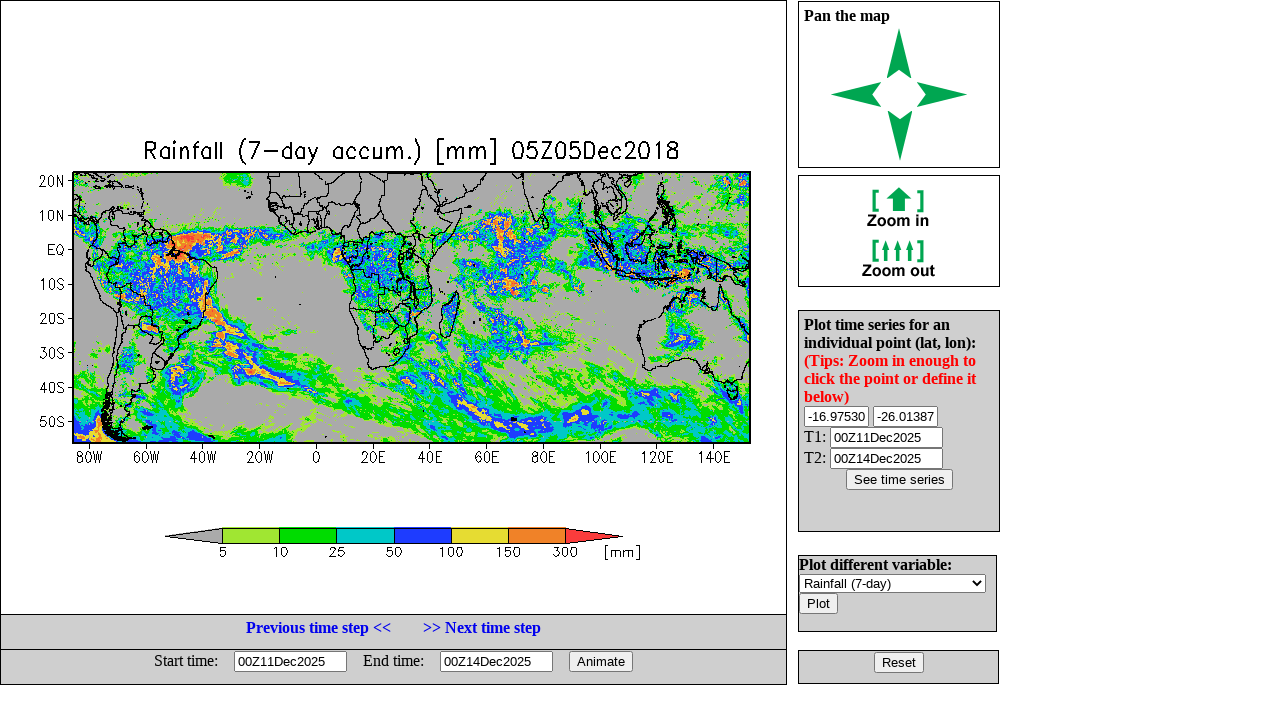

--- FILE ---
content_type: text/html; charset=UTF-8
request_url: http://flood.umd.edu/realtime-imerg-early.php?var=rain7d&lat1=-56.48148&lat2=22.530864&lon1=-145.277041&lon2=93.249283&ct=1543986000&z=&T=&Z=&E=&W=&S=&N=&tp=3&P=r
body_size: 14110
content:
<html>
<head>
<META HTTP-EQUIV="Content-Style-Type" CONTENT="text/css">
<META HTTP-EQUIV="expires" CONTENT="Wed, 26 Feb 1997 08:21:57 GMT">
<META HTTP-EQUIV="CACHE-CONTROL" CONTENT="NO-CACHE">
<META HTTP-EQUIV="PRAGMA" CONTENT="NO-CACHE">
<!--META http-equiv="refresh" content="1; url=realtime-imerg-early.php?var=rain7d&lat1=-56.48148&lat2=22.530864&lon1=-85.64546&lon2=152.880864&tp=3&at1=00Z11Dec2025&at2=00Z14Dec2025&a=1"-->
<title> Flood Monitoring with 3B42RT and VIC/DRTR model </title>
<style type="text/css">
 A:link {text-decoration: none}
 A:visited {text-decoration: none}
 A:active {text-decoration: none}
 A:hover {text-decoration: none; color: green; }


        #leftbox {
                position: absolute;
                left:0px;
                top:0px;
                width:785px;
								height:683px;
                background:#fff;
                border:1px solid #000;
                }

      #panbox {
                position: absolute;
                left: 798px;
                top:1px;
                padding: 5px;
                width:190px;
                height:155px;
                background:#fff;
                border:1px solid #000;
                }

      #zoombox {
                position: absolute;
                left: 798px;
                top:175px;
                padding: 5px;
                width:190px;
                height:100px;
                background:#fff;
                border:1px solid #000;
                }

       #typebox {
                position: absolute;
                left: 798px;
                top:305px;
                padding: 5px;
                width:190px;
                height:55px;
                background:#cfcfcf;
                border:1px solid #000;
                }


        #locbox {
                position: absolute;
                left: 798px;
                top:310px;
                padding: 5px;
                width:190px;
                height:210px;
                background:#cfcfcf;
                border:1px solid #000;
                }

        #tzbox {
                position: absolute;
                left: 0px;
                top:614px;
                padding: 1px;
                width:783px;
                height:32px;
                background:#cfcfcf;
                border:1px solid #000;
                }

        #animbox {
                position: absolute;
                left: 0px;
                top:649px;
                padding: 1px;
                width:783px;
                height:32px;
                background:#cfcfcf;
                border:1px solid #000;
                }

        #varbox {
                position: absolute;
                left: 798px;
                top:555px;
                padding: 0px;
                width:197px;
                height:75px;
                background:#cfcfcf;
                border:1px solid #000;
                }


        #exitbox {
                position: absolute;
                left: 798px;
                top:650px;
                padding: 1px;
                width:197px;
                height:30px;
                background:#cfcfcf;
                border:1px solid #000;
                }
</style>
</head>
 <script>

 var x1 = 72;
 var y1 = 170.05392;
 var x2 = 756;
 var y2 = 441.94608;

 function getAbsoluteOffset(htmlelement) {
  var offset={x:htmlelement.offsetLeft,y:htmlelement.offsetTop};
  while(htmlelement=htmlelement.offsetParent)
  {
    offset.x+=htmlelement.offsetLeft;
    offset.y+=htmlelement.offsetTop;
  }
  return offset;
}

     function onMouseOver(e){
       var offset=getAbsoluteOffset(this);

       var x = e.clientX-offset.x;
       var y = e.clientY-offset.y;
       // change y orientation -- from go down to up
       y = 8.5*72 - y;
       // convert to lat/lon
       var lon = -85.64546 + (x - x1)/( x2 - x1) * (152.880864 - -85.64546)
       var lat = -56.48148 + (y - y1)/( y2 - y1) * (22.530864 - -56.48148)
       // round short
       lon = Math.round(lon*100)/100
       lat = Math.round(lat*100)/100

       //document.getElementById('coord').innerHTML = "("+lon+" ,"+lat+")";
       document.getElementById('lat0').value = lat;
       document.getElementById('lon0').value = lon;
       this.style.cursor="crosshair";
     }

     function onMouseClick(e){
       var offset=getAbsoluteOffset(this);

       var x = e.clientX-offset.x;
       var y = e.clientY-offset.y;
       // change y orientation -- from go down to up
       y = 8.5*72 - y;
       // convert to lat/lon
       var lon = -85.64546 + (x - x1)/( x2 - x1) * (152.880864 - -85.64546)
       var lat = -56.48148 + (y - y1)/( y2 - y1) * (22.530864 - -56.48148)
       // round short

       lon = Math.round(lon*100)/100
       lat = Math.round(lat*100)/100

       //document.getElementById('coord').innerHTML = "("+lon+", "+lat+")";
       document.getElementById('lat0').value = lat;
       document.getElementById('lon0').value = lon;
       location.href="realtime-imerg-early.php?var=rain7d&TS=1&lat0="+lat+"&lon0="+lon+"&ct=1543986000&ctl=&dt=&z=&T=&Z=&E=&W=&S=&N=&tp=3&at1=00Z11Dec2025&at2=00Z14Dec2025";
     }

  </script>
<body>
<div id="leftbox">
<img src="plots-imerg-early/rain7d-1931692.gif?mct=0.02387500" border=0 align=right onmousemove="onMouseOver.call(this, event)"
                                        onclick="onMouseClick.call(this, event)">
 
</div>
<div id="panbox">
<b>Pan the map<br> </b>
<center>
<table>
<tr><td colspan=3 align=center>
<a href="realtime-imerg-early.php?var=rain7d&lat1=-56.48148&lat2=22.530864&lon1=-85.64546&lon2=152.880864&ct=1543986000&z=&T=&Z=&E=&W=&S=&N=&tp=3&P=u"> <img src="images/ua.gif" border=0> </a>
</td></tr>
<tr><td>
<a href="realtime-imerg-early.php?var=rain7d&lat1=-56.48148&lat2=22.530864&lon1=-85.64546&lon2=152.880864&ct=1543986000&z=&T=&Z=&E=&W=&S=&N=&tp=3&P=l"> <img src="images/la.gif" border=0> </a>
</td>
    <td> &nbsp; &nbsp; &nbsp; &nbsp; </td>
    <td>
<a href="realtime-imerg-early.php?var=rain7d&lat1=-56.48148&lat2=22.530864&lon1=-85.64546&lon2=152.880864&ct=1543986000&z=&T=&Z=&E=&W=&S=&N=&tp=3&P=r"> <img src="images/ra.gif" border=0> </a>
</td></tr>
<tr>
<td colspan=3 align=center>
<a href="realtime-imerg-early.php?var=rain7d&lat1=-56.48148&lat2=22.530864&lon1=-85.64546&lon2=152.880864&ct=1543986000&z=&T=&Z=&E=&W=&S=&N=&tp=3&P=d"> <img src="images/da.gif" border=0> </a>
</td>
</tr>
</table>
</center>
</div>
<div id="zoombox">
<center>
<table cellpadding=4>
<tr><td>
<a href="realtime-imerg-early.php?var=rain7d&lat1=-56.48148&lat2=22.530864&lon1=-85.64546&lon2=152.880864&ct=1543986000&z=&T=&Z=&E=&W=&S=&N=&tp=3&ZM=1"> <img src="images/zi.gif" border=0> </a></td></tr>
<tr><td>
<a href="realtime-imerg-early.php?var=rain7d&lat1=-56.48148&lat2=22.530864&lon1=-85.64546&lon2=152.880864&ct=1543986000&z=&T=&Z=&E=&W=&S=&N=&tp=3&ZM=-1"> <img src="images/zo.gif" border=0> </a></td></tr>
</table>
</center>
</div>
<!--div id="typebox">
<form method="post" action="realtime-imerg-early.php">
<input type="hidden" name="var" value="rain7d">
<input type="hidden" name="lat1" value="-56.48148">
<input type="hidden" name="lat2" value="22.530864">
<input type="hidden" name="lon1" value="-85.64546">
<input type="hidden" name="lon2" value="152.880864">
<input type="hidden" name="T" value="">
<input type="hidden" name="Z" value="">
<input type="hidden" name="ct" value="1543986000">
<input type="hidden" name="z" value="">
<input type="hidden" name="E" value="">
<input type="hidden" name="W" value="">
<input type="hidden" name="S" value="">
<input type="hidden" name="N" value="">
<b>Select plot type: </b>
<select name="tp">
<option value="1">Shaded
<option value="2">Contour
<option value="3">Gridfill
</select>
<input type="submit" value="Plot">
</form>
</div-->

<div id="locbox">
<form method="post" action="realtime-imerg-early.php">
<input type="hidden" name="var" value="rain7d">
<input type="hidden" name="tp" value="3">
<input type="hidden" name="T" value="">
<input type="hidden" name="Z" value="">
<input type="hidden" name="ct" value="1543986000">
<input type="hidden" name="z" value="">
<input type="hidden" name="E" value="">
<input type="hidden" name="W" value="">
<input type="hidden" name="S" value="">
<input type="hidden" name="N" value="">
<input type="hidden" name="TS" value="1">
<b>Plot time series for an individual point (lat, lon):</b>
<b> <font color="red"> (Tips: Zoom in enough to click the point or define it below)</font><br> </b>
<table cellpadding=0 cellspacing=0>
<tr><td> <input type="text" name="lat0" maxlength=8 size=6 value="-16.975308" id="lat0"></td>
    <td> <input type="text" name="lon0" maxlength=8 size=6 value="-26.013879" id="lon0"></td> </tr>
<tr>
<td colspan=2>T1: <input type="text" name="at1" maxlength=12 size=12 value="00Z11Dec2025"></td>
</tr> <tr>
<td colspan=2>T2: <input type="text" name="at2" maxlength=12 size=12 value="00Z14Dec2025"></td>
</tr>
</table>
<center><input type="submit" value="See time series"></center>
</form>
</div>

<div id="varbox">
<form method="post" action="realtime-imerg-early.php">
<input type="hidden" name="lat1" value="-56.48148">
<input type="hidden" name="lat2" value="22.530864">
<input type="hidden" name="lon1" value="-85.64546">
<input type="hidden" name="lon2" value="152.880864">
<input type="hidden" name="T" value="">
<input type="hidden" name="Z" value="">
<input type="hidden" name="ct" value="1543986000">
<input type="hidden" name="z" value="">
<input type="hidden" name="E" value="">
<input type="hidden" name="W" value="">
<input type="hidden" name="S" value="">
<input type="hidden" name="N" value="">
<b>Plot different variable: </b>
<select name="var">
<option value="fmapR"  > Flood Detection (Depth)
<option value="discharge"  >Streamflow 12km res.
<option value="fmapQ"  > Streamflow above Threshold
<option value="Q1km"  > Streamflow 1km res.
<option value="Routed1km"  > Surface storage 1km res.
<option value="Inund1km"  > Inundation map 1km res.
<!--option value="level"  >Flood level -->
<option value="routed"  >Routed runoff 12km res. 
<!--option value="onew"  >Soil moisture  -->
<option value="rain"  >Rainfall (Inst.)
<option value="rain1d"  >Rainfall (1-day)
<option value="rain3d"  >Rainfall (3-day)
<option value="rain7d" SELECTED >Rainfall (7-day)
<!--option value="oneexc"  > Direct runoff  -->
</select>
<input type="submit" value="Plot">
</form>
</div>

<div id="exitbox">
<center>
<a href="realtime-imerg-early.php?var=rain7d"><input type="submit" value="Reset"></a>
</center>
</div>

<div id="tzbox">
<center>
<table> <tr>
<td> <a href="realtime-imerg-early.php?ct=1543975200&var=rain7d&lat1=-56.48148&lat2=22.530864&lon1=-85.64546&lon2=152.880864&t=&z=&T=&Z=&E=&W=&S=&N=&tp=3"> 
<b>Previous time step << </b></a>  </td> 
<td>&nbsp; &nbsp;&nbsp; &nbsp;  </td>
<td> <a href="realtime-imerg-early.php?ct=1543996800&var=rain7d&lat1=-56.48148&lat2=22.530864&lon1=-85.64546&lon2=152.880864&t=&z=&T=&Z=&E=&W=&S=&N=&tp=3"> 
<b> >> Next time step </b></a>  </td> 
</tr> </table>
</center>
</div>

<div id="animbox">  
<center>
<form method="post" action="realtime-imerg-early.php">
<input type="hidden" name="var" value="rain7d">
<input type="hidden" name="lat1" value="-56.48148">
<input type="hidden" name="lat2" value="22.530864">
<input type="hidden" name="lon1" value="-85.64546">
<input type="hidden" name="lon2" value="152.880864">
<input type="hidden" name="T" value="">
<input type="hidden" name="ct" value="1543986000">
<input type="hidden" name="Z" value="">
<input type="hidden" name="tp" value="3">
<input type="hidden" name="z" value="">
<input type="hidden" name="E" value="">
<input type="hidden" name="W" value="">
<input type="hidden" name="S" value="">
<input type="hidden" name="N" value="">
<input type="hidden" name="a" value="1">
<table cellpadding=0 cellspacing=0>
<tr>
<td>Start time: &nbsp; &nbsp; </td><td><input type="text" name="at1" maxlength=12 size=12 value="00Z11Dec2025"></td>
<td>&nbsp; &nbsp; End time: &nbsp; &nbsp; </td><td><input type="text" name="at2" maxlength=12 size=12 value="00Z14Dec2025"></td>
<td>&nbsp; &nbsp; <input type="submit" value="Animate"></td> 
</tr> 
</table>
</form>
</center>
</div>

<!--pre>

Grid Analysis and Display System (GrADS) Version 2.0.a7.1
Copyright (c) 1988-2008 by Brian Doty and the 
Institute for Global Environment and Society (IGES)
GrADS comes with ABSOLUTELY NO WARRANTY
See file COPYRIGHT for more information

Config: v2.0.a7.1 little-endian readline printim grib2 netcdf hdf4-sds hdf5 geotiff
Issue 'q config' command for more information.
GX Package Initialization: Size = 11 8.5 
Running in Batch mode
ga-> Scanning description file:  /data1/www/flood/ctl-imerg-early/rain7d.ctl
Data file /data1/www/flood/ctl-imerg-early/../output_early/%y4%m2%d2%h2.7days.bin is open as file 1
LON set to 0 360 
LAT set to -89.95 89.95 
LEV set to 1 1 
Time values set: 2010:1:1:0 2010:1:1:0 
E set to 1 1 
ga-> Scanning description file:  /data1/www/flood/ctl-imerg-early/FAM.ctl
Warning: OPTIONS keyword "template" is used, but the 
   DSET entry contains no substitution templates.
Data file /data1/www/flood/ctl-imerg-early/FAM.bin is open as file 2
ga-> ga-> Unknown command: *set
ga-> ga-> ga-> MPDSET file name = hires
ga-> SET XLOPTS values:  Color = 1  Thickness = 5  Size = 0.15 
ga-> SET YLOPTS values:  Color = 1  Thickness = 5   Size = 0.15 
ga-> LAT set to -56.4815 22.5309 
ga-> LON set to -85.6455 152.881 
ga-> Number of clevs = 3 
ga-> Number of ccols = 3
ga-> Contouring at clevs =  238.526 23852.6 2.38526e+06
ga-> Time values set: 2018:12:5:6 2018:12:5:6 
ga-> ga-> Number of clevs = 7 
ga-> Number of ccols = 8
ga-> Unknown command: *d
ga-> Unknown command: *d
ga-> Contouring at clevs =  5 10 25 50 100 150 300
ga-> Unknown command: xxxx
ga-> X = 1  Y = 2.36186
ga-> X = 10.5  Y = 6.13814
ga-> Unknown command: yyyy
ga-> Unknown command: *q
ga-> Unknown command: *say
ga-> ga-> ga-> ga-> Unknown command: *printim
ga-> No hardcopy metafile open
GX package terminated 
 x1=1 y1=2.36186 x2=10.5 y2=6.13814
</pre-->
</body></html>
